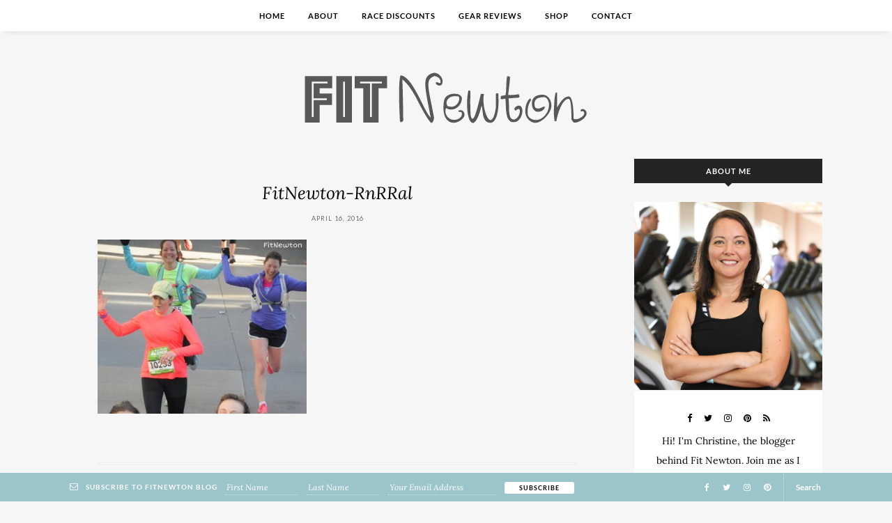

--- FILE ---
content_type: text/html; charset=UTF-8
request_url: http://www.fitnewtonblog.com/fitnewton-rnrral/
body_size: 9170
content:
<!DOCTYPE html>
<html lang="en-US">
<head>

	<meta charset="UTF-8">
	<meta http-equiv="X-UA-Compatible" content="IE=edge">
	<meta name="viewport" content="width=device-width, initial-scale=1">

	<title>FitNewton-RnRRal &#8211; Fit Newton Blog</title>

	<link rel="profile" href="http://gmpg.org/xfn/11" />

		<link rel="shortcut icon" href="http://www.fitnewtonblog.com/wp-content/uploads/2016/04/img_9596.jpg" />
	
	<link rel="alternate" type="application/rss+xml" title="Fit Newton Blog RSS Feed" href="http://www.fitnewtonblog.com/feed/" />
	<link rel="alternate" type="application/atom+xml" title="Fit Newton Blog Atom Feed" href="http://www.fitnewtonblog.com/feed/atom/" />
	<link rel="pingback" href="http://www.fitnewtonblog.com/xmlrpc.php" />

	<title>FitNewton-RnRRal &#8211; Fit Newton Blog</title>
<link rel='dns-prefetch' href='//secure.gravatar.com' />
<link rel='dns-prefetch' href='//maxcdn.bootstrapcdn.com' />
<link rel='dns-prefetch' href='//fonts.googleapis.com' />
<link rel='dns-prefetch' href='//s.w.org' />
<link href='https://fonts.gstatic.com' crossorigin rel='preconnect' />
<link rel="alternate" type="application/rss+xml" title="Fit Newton Blog &raquo; Feed" href="http://www.fitnewtonblog.com/feed/" />
<link rel="alternate" type="application/rss+xml" title="Fit Newton Blog &raquo; Comments Feed" href="http://www.fitnewtonblog.com/comments/feed/" />
<link rel="alternate" type="application/rss+xml" title="Fit Newton Blog &raquo; FitNewton-RnRRal Comments Feed" href="http://www.fitnewtonblog.com/feed/?attachment_id=1226" />
		<script type="text/javascript">
			window._wpemojiSettings = {"baseUrl":"https:\/\/s.w.org\/images\/core\/emoji\/12.0.0-1\/72x72\/","ext":".png","svgUrl":"https:\/\/s.w.org\/images\/core\/emoji\/12.0.0-1\/svg\/","svgExt":".svg","source":{"concatemoji":"http:\/\/www.fitnewtonblog.com\/wp-includes\/js\/wp-emoji-release.min.js?ver=5.3.20"}};
			!function(e,a,t){var n,r,o,i=a.createElement("canvas"),p=i.getContext&&i.getContext("2d");function s(e,t){var a=String.fromCharCode;p.clearRect(0,0,i.width,i.height),p.fillText(a.apply(this,e),0,0);e=i.toDataURL();return p.clearRect(0,0,i.width,i.height),p.fillText(a.apply(this,t),0,0),e===i.toDataURL()}function c(e){var t=a.createElement("script");t.src=e,t.defer=t.type="text/javascript",a.getElementsByTagName("head")[0].appendChild(t)}for(o=Array("flag","emoji"),t.supports={everything:!0,everythingExceptFlag:!0},r=0;r<o.length;r++)t.supports[o[r]]=function(e){if(!p||!p.fillText)return!1;switch(p.textBaseline="top",p.font="600 32px Arial",e){case"flag":return s([127987,65039,8205,9895,65039],[127987,65039,8203,9895,65039])?!1:!s([55356,56826,55356,56819],[55356,56826,8203,55356,56819])&&!s([55356,57332,56128,56423,56128,56418,56128,56421,56128,56430,56128,56423,56128,56447],[55356,57332,8203,56128,56423,8203,56128,56418,8203,56128,56421,8203,56128,56430,8203,56128,56423,8203,56128,56447]);case"emoji":return!s([55357,56424,55356,57342,8205,55358,56605,8205,55357,56424,55356,57340],[55357,56424,55356,57342,8203,55358,56605,8203,55357,56424,55356,57340])}return!1}(o[r]),t.supports.everything=t.supports.everything&&t.supports[o[r]],"flag"!==o[r]&&(t.supports.everythingExceptFlag=t.supports.everythingExceptFlag&&t.supports[o[r]]);t.supports.everythingExceptFlag=t.supports.everythingExceptFlag&&!t.supports.flag,t.DOMReady=!1,t.readyCallback=function(){t.DOMReady=!0},t.supports.everything||(n=function(){t.readyCallback()},a.addEventListener?(a.addEventListener("DOMContentLoaded",n,!1),e.addEventListener("load",n,!1)):(e.attachEvent("onload",n),a.attachEvent("onreadystatechange",function(){"complete"===a.readyState&&t.readyCallback()})),(n=t.source||{}).concatemoji?c(n.concatemoji):n.wpemoji&&n.twemoji&&(c(n.twemoji),c(n.wpemoji)))}(window,document,window._wpemojiSettings);
		</script>
		<style type="text/css">
img.wp-smiley,
img.emoji {
	display: inline !important;
	border: none !important;
	box-shadow: none !important;
	height: 1em !important;
	width: 1em !important;
	margin: 0 .07em !important;
	vertical-align: -0.1em !important;
	background: none !important;
	padding: 0 !important;
}
</style>
	<link rel='stylesheet' id='wp-block-library-css'  href='http://www.fitnewtonblog.com/wp-includes/css/dist/block-library/style.min.css?ver=5.3.20' type='text/css' media='all' />
<style id='wp-block-library-inline-css' type='text/css'>
.has-text-align-justify{text-align:justify;}
</style>
<link rel='stylesheet' id='contact-form-7-css'  href='http://www.fitnewtonblog.com/wp-content/plugins/contact-form-7/includes/css/styles.css?ver=5.2.2' type='text/css' media='all' />
<link rel='stylesheet' id='jr-insta-styles-css'  href='http://www.fitnewtonblog.com/wp-content/plugins/instagram-slider-widget/assets/css/jr-insta.css?ver=1.7.4' type='text/css' media='all' />
<link rel='stylesheet' id='cityhousedesign_style-css'  href='http://www.fitnewtonblog.com/wp-content/themes/olivia/style.css?ver=5.3.20' type='text/css' media='all' />
<link rel='stylesheet' id='slicknav-css-css'  href='http://www.fitnewtonblog.com/wp-content/themes/olivia/css/slicknav.css?ver=5.3.20' type='text/css' media='all' />
<link rel='stylesheet' id='font-awesome-css'  href='//maxcdn.bootstrapcdn.com/font-awesome/4.7.0/css/font-awesome.min.css?ver=5.3.20' type='text/css' media='all' />
<link rel='stylesheet' id='responsive-css'  href='http://www.fitnewtonblog.com/wp-content/themes/olivia/css/responsive.css?ver=5.3.20' type='text/css' media='all' />
<link rel='stylesheet' id='default_accent-css'  href='https://fonts.googleapis.com/css?family=Lato%3A400%2C400i%2C700%2C700i&#038;ver=5.3.20' type='text/css' media='all' />
<link rel='stylesheet' id='default_paragraph-css'  href='https://fonts.googleapis.com/css?family=Lora%3A400%2C400italic%2C700%2C700italic&#038;ver=5.3.20' type='text/css' media='all' />
<link rel='stylesheet' id='wis_font-awesome-css'  href='https://maxcdn.bootstrapcdn.com/font-awesome/4.7.0/css/font-awesome.min.css?ver=5.3.20' type='text/css' media='all' />
<link rel='stylesheet' id='wis_instag-slider-css'  href='http://www.fitnewtonblog.com/wp-content/plugins/instagram-slider-widget/assets/css/instag-slider.css?ver=1.7.4' type='text/css' media='all' />
<link rel='stylesheet' id='wis_wis-header-css'  href='http://www.fitnewtonblog.com/wp-content/plugins/instagram-slider-widget/assets/css/wis-header.css?ver=1.7.4' type='text/css' media='all' />
<link rel='stylesheet' id='jetpack_css-css'  href='http://www.fitnewtonblog.com/wp-content/plugins/jetpack/css/jetpack.css?ver=8.3.3' type='text/css' media='all' />
<script type='text/javascript' src='http://www.fitnewtonblog.com/wp-includes/js/jquery/jquery.js?ver=1.12.4-wp'></script>
<script type='text/javascript' src='http://www.fitnewtonblog.com/wp-includes/js/jquery/jquery-migrate.min.js?ver=1.4.1'></script>
<script type='text/javascript' src='http://www.fitnewtonblog.com/wp-content/plugins/instagram-slider-widget/assets/js/jquery.flexslider-min.js?ver=1.7.4'></script>
<link rel='https://api.w.org/' href='http://www.fitnewtonblog.com/wp-json/' />
<link rel="EditURI" type="application/rsd+xml" title="RSD" href="http://www.fitnewtonblog.com/xmlrpc.php?rsd" />
<link rel="wlwmanifest" type="application/wlwmanifest+xml" href="http://www.fitnewtonblog.com/wp-includes/wlwmanifest.xml" /> 
<meta name="generator" content="WordPress 5.3.20" />
<link rel='shortlink' href='https://wp.me/a9HdIg-jM' />
<link rel="alternate" type="application/json+oembed" href="http://www.fitnewtonblog.com/wp-json/oembed/1.0/embed?url=http%3A%2F%2Fwww.fitnewtonblog.com%2Ffitnewton-rnrral%2F" />
<link rel="alternate" type="text/xml+oembed" href="http://www.fitnewtonblog.com/wp-json/oembed/1.0/embed?url=http%3A%2F%2Fwww.fitnewtonblog.com%2Ffitnewton-rnrral%2F&#038;format=xml" />

<link rel='dns-prefetch' href='//v0.wordpress.com'/>
<link rel='dns-prefetch' href='//widgets.wp.com'/>
<link rel='dns-prefetch' href='//s0.wp.com'/>
<link rel='dns-prefetch' href='//0.gravatar.com'/>
<link rel='dns-prefetch' href='//1.gravatar.com'/>
<link rel='dns-prefetch' href='//2.gravatar.com'/>
<style type='text/css'>img#wpstats{display:none}</style>    <style type="text/css">

        #logo {
            padding-top:55px;
            padding-bottom:45px;
        }

        #footer_logo {
            padding-top:45px;
            padding-bottom:45px;
        }

        /* Top banner height */
                  .banner_img_top {height:450px;}
        
        /* Hide Scroll down button */
        
        /**************** Hide Breadcrumb on Main shop Page ********/
        
        /*************** Color Social icons********/
        
        /*****************Color link ******************/
        a,
        .menu li a:hover,
        .more-button,
        .post-entry blockquote p:before,
        .meta_cat a:hover,
        .meta-comments a:hover,
        .meta_author a:hover,
        .thecomment .comment-text em,
        .widget .comment-author-link a,
        .to-top:hover,
        .woocommerce-message:before,
        .woocommerce div.product .entry-summary p.price, .woocommerce div.product .entry-summary span.price,
        .woocommerce div.product .stock
        {
            color: #0f7590;
        }

        /*****************Color buttons ******************/
        .woocommerce .star-rating {
            color: #9CC4CB;
        }
        ul.menu ul a:hover,	.menu ul ul a:hover,
        #respond #submit:hover,
        .pagination a:hover,
        .widget .tagcloud a,
        .wpcf7 .wpcf7-submit,
        .post-pagination a:hover,
        .woocommerce #respond input#submit:hover, .woocommerce a.button:hover, .woocommerce button.button:hover, .woocommerce input.button:hover,
        .cart-contents .md-count,
        .widget .mc4wp-form input[type=submit] {
            background-color: #9CC4CB;
        }

        ul.menu ul a:hover,	.menu ul ul a:hover,
        .pagination a:hover,
        .post-entry .woocommerce-message,
        .woocommerce .woocommerce-error, .woocommerce .woocommerce-info, .woocommerce .woocommerce-message
        {
            border-color: #9CC4CB;
        }

        /****************** Color floating bar ******************/
        #floating_footer_bar {
            background-color: #9CC4CB;
        }

        .subscription_form label,
        .subscription_form .mc4wp-form input[type=email],
        .follow_text, .footer_social a, #footer-search a  {
            color: #FFFFFF;
        }

        
        #footer-search,
        .subscription_form .mc4wp-form input[type=email],
        .subscription_form, .subscribe_button  {
            border-color: rgba(255, 255, 255, 0.55);
        }

        .subscription_form ::-webkit-input-placeholder {
      	  color: #FFFFFF;
      	}

      	.subscription_form :-moz-placeholder { /* Firefox 18- */
      	   color: #FFFFFF;
      	}

      	.subscription_form ::-moz-placeholder {  /* Firefox 19+ */
      	   color: #FFFFFF;
      	}

      	.subscription_form :-ms-input-placeholder {
      	   color: #FFFFFF;
      	}

        /****************** Color for Menu *******************/
        .menu li a, .slicknav_nav a {
          color: #000000;
        }
        .slicknav_menu .slicknav_icon-bar {
          background-color: #000000;
        }
        #top-bar, .slicknav_menu, .menu .sub-menu, .menu .children {
          background-color: #FFFFFF;
        }
        .menu .sub-menu, .menu .children,
        ul.menu ul a, .menu ul ul a {
          border-color: #EEEEEE;
        }

        /****************** Background Color of Blog *******************/
        body {
          background-color: #F6F6F6;
        }

        /****************** Widget titles *******************/
        .widget-heading {
          background-color: #242424;
          color: #FFF;
        }
        .widget-heading:after {
          border-top-color:#242424;
        }
        /* Wiget titles footer */
        #footer .widget-heading {
          background-color: #e8e8e8;
          color: #000;
        }
        #footer .widget-heading:after {
          border-top-color:#e8e8e8;
        }

        /****************** Custom CSS *******************/
        
    </style>
    
<!-- Jetpack Open Graph Tags -->
<meta property="og:type" content="article" />
<meta property="og:title" content="FitNewton-RnRRal" />
<meta property="og:url" content="http://www.fitnewtonblog.com/fitnewton-rnrral/" />
<meta property="og:description" content="Visit the post for more." />
<meta property="article:published_time" content="2016-04-16T22:59:13+00:00" />
<meta property="article:modified_time" content="2016-04-16T22:59:13+00:00" />
<meta property="og:site_name" content="Fit Newton Blog" />
<meta property="og:image" content="http://www.fitnewtonblog.com/wp-content/uploads/2016/04/fitnewton-rnrral.jpg" />
<meta property="og:locale" content="en_US" />
<meta name="twitter:text:title" content="FitNewton-RnRRal" />
<meta name="twitter:image" content="http://www.fitnewtonblog.com/wp-content/uploads/2016/04/fitnewton-rnrral.jpg?w=640" />
<meta name="twitter:card" content="summary_large_image" />
<meta name="twitter:description" content="Visit the post for more." />

<!-- End Jetpack Open Graph Tags -->
<style id="kirki-inline-styles">.post-header h2 a, .post-header h1{font-family:Lora;font-size:25px;font-weight:400;font-style:italic;line-height:30px;text-transform:none;color:#000000;}.post_grid .post-header h2 a, .post_list .post-header h2 a{font-family:Lora;font-size:22px;font-weight:400;font-style:italic;line-height:28px;text-transform:none;color:#000000;}.post-entry h1, .post-entry h2, .post-entry h3, .post-entry h4, .post-entry h5, .post-entry h6{font-family:Lora;font-weight:400;font-style:italic;color:#000;}p, .textwidget, .post-entry, .entry-summary, .entry-content{font-family:Lora;font-size:14px;font-weight:400;line-height:28px;color:#000;}.more-button{font-family:Lato;font-size:15px;font-weight:700;}.menu li a{font-family:Lato;font-size:11px;font-weight:700;letter-spacing:1px;text-transform:uppercase;}.woocommerce div.product .product_title{font-family:Lora;font-size:25px;font-weight:400;font-style:italic;line-height:30px;text-transform:none;color:#000000;}.woocommerce ul.products li.product h3{font-family:Lora;font-size:16px;font-weight:400;font-style:italic;line-height:20px;text-transform:none;color:#000000;}@font-face{font-display:swap;font-family:'Lora';font-style:italic;font-weight:400;src:url(//fonts.gstatic.com/l/font?kit=0QI8MX1D_JOuMw_hLdO6T2wV9KnW-MoFkqs&skey=92aaeeb853a906d8&v=v37) format('woff');}@font-face{font-display:swap;font-family:'Lora';font-style:normal;font-weight:400;src:url(//fonts.gstatic.com/l/font?kit=0QI6MX1D_JOuGQbT0gvTJPa787weuyJF&skey=1d294b6d956fb8e&v=v37) format('woff');}@font-face{font-display:swap;font-family:'Lato';font-style:normal;font-weight:700;src:url(//fonts.gstatic.com/l/font?kit=S6u9w4BMUTPHh6UVSwaPHw&skey=3480a19627739c0d&v=v25) format('woff');}</style>
</head>

<body class="attachment attachment-template-default single single-attachment postid-1226 attachmentid-1226 attachment-jpeg">

	<div class="show-search">
		<form role="search" method="get" id="searchform" action="http://www.fitnewtonblog.com/">
    <span class="close_search"><i class="fa fa-times" aria-hidden="true"></i></span>
		<input type="text" placeholder="Search and hit enter..." name="s" id="s" />
</form>
	</div>

	

			<div class="widget-header-area"></div>
	
	<div class="clearfix"></div>

  <div id="top-bar">

		<div class="menu-mobile">

			
			
		</div>

		<div class="container">

			<div class="menu_wrap">
				<ul id="menu-menu-1" class="menu left-menu"><li id="menu-item-2699" class="menu-item menu-item-type-custom menu-item-object-custom menu-item-home menu-item-2699"><a href="http://www.fitnewtonblog.com">Home</a></li>
<li id="menu-item-2687" class="menu-item menu-item-type-post_type menu-item-object-page menu-item-2687"><a href="http://www.fitnewtonblog.com/about/">About</a></li>
<li id="menu-item-2837" class="menu-item menu-item-type-post_type menu-item-object-page menu-item-2837"><a href="http://www.fitnewtonblog.com/race-discounts/">Race Discounts</a></li>
<li id="menu-item-3078" class="menu-item menu-item-type-post_type menu-item-object-page menu-item-3078"><a href="http://www.fitnewtonblog.com/reviews-and-discounts/">Gear Reviews</a></li>
<li id="menu-item-3399" class="menu-item menu-item-type-post_type menu-item-object-page menu-item-3399"><a href="http://www.fitnewtonblog.com/shop/">Shop</a></li>
<li id="menu-item-2685" class="menu-item menu-item-type-post_type menu-item-object-page menu-item-2685"><a href="http://www.fitnewtonblog.com/contact/">Contact</a></li>
</ul>			</div>

			
		</div>

	</div> <!-- end top-bar -->

	<header id="header">

		<div class="container">

			<div id="logo">

															<h2><a href="http://www.fitnewtonblog.com"><img  src="http://www.fitnewtonblog.com/wp-content/uploads/2016/02/logoweb.gif" alt="Fit Newton Blog" /></a></h2>
									
			</div> <!-- end logo -->

		</div>

	</header>

	<div class="container ">

		<div id="content">

			<div id="main">

				
					<article id="post-1226" class="post-1226 attachment type-attachment status-inherit hentry">

	
  <div class="wrap_content">

      <div class="post-header">

                        <h1>FitNewton-RnRRal</h1>
          
										<div class="meta_date">
					April 16, 2016					</div>
					
      </div>

    	<div class="post-entry">

				
					<p class="attachment"><a href='http://www.fitnewtonblog.com/wp-content/uploads/2016/04/fitnewton-rnrral.jpg'><img width="300" height="250" src="http://www.fitnewtonblog.com/wp-content/uploads/2016/04/fitnewton-rnrral-300x250.jpg" class="attachment-medium size-medium" alt="" srcset="http://www.fitnewtonblog.com/wp-content/uploads/2016/04/fitnewton-rnrral-300x250.jpg 300w, http://www.fitnewtonblog.com/wp-content/uploads/2016/04/fitnewton-rnrral.jpg 432w" sizes="(max-width: 300px) 100vw, 300px" data-attachment-id="1226" data-permalink="http://www.fitnewtonblog.com/fitnewton-rnrral/" data-orig-file="http://www.fitnewtonblog.com/wp-content/uploads/2016/04/fitnewton-rnrral.jpg" data-orig-size="432,360" data-comments-opened="1" data-image-meta="{&quot;aperture&quot;:&quot;0&quot;,&quot;credit&quot;:&quot;&quot;,&quot;camera&quot;:&quot;&quot;,&quot;caption&quot;:&quot;&quot;,&quot;created_timestamp&quot;:&quot;0&quot;,&quot;copyright&quot;:&quot;&quot;,&quot;focal_length&quot;:&quot;0&quot;,&quot;iso&quot;:&quot;0&quot;,&quot;shutter_speed&quot;:&quot;0&quot;,&quot;title&quot;:&quot;&quot;,&quot;orientation&quot;:&quot;0&quot;}" data-image-title="FitNewton-RnRRal" data-image-description="" data-medium-file="http://www.fitnewtonblog.com/wp-content/uploads/2016/04/fitnewton-rnrral-300x250.jpg" data-large-file="http://www.fitnewtonblog.com/wp-content/uploads/2016/04/fitnewton-rnrral.jpg" /></a></p>

				
    		
				<div class="clearfix"></div>

    	</div>

									
      <div class="bottom_meta_wrap">

          <div class="meta_bottom">

								            <span>In</span>
	            <span class="meta_cat"></span>
	            
                            <span>by</span>
              <div class="meta_author"><a href="http://www.fitnewtonblog.com/author/fitnewtonblog/" title="Posts by fitnewtonblog" rel="author">fitnewtonblog</a></div>
              
              							<span class="flash">/</span>
              <div class="meta-comments">
                  <a href="http://www.fitnewtonblog.com/fitnewton-rnrral/#respond">Leave a comment</a>              </div>
              
          </div>

                    <div class="post-share">
							<span class="text_share">Share:</span>
              <a class="post_facebook" target="_blank" href="https://www.facebook.com/sharer/sharer.php?u=http://www.fitnewtonblog.com/fitnewton-rnrral/"><i class="fa fa-facebook"></i></a>
              <a class="post_twitter" target="_blank" href="https://twitter.com/home?status=Check%20out%20this%20article:%20FitNewton-RnRRal%20-%20http://www.fitnewtonblog.com/fitnewton-rnrral/"><i class="fa fa-twitter"></i></a>
                            <a class="btnPinIt" href="http://www.fitnewtonblog.com/fitnewton-rnrral/" data-image="" data-desc="FitNewton-RnRRal"><i class="fa fa-pinterest"></i></a>
              <a class="post_google" target="_blank" href="https://plus.google.com/share?url=http://www.fitnewtonblog.com/fitnewton-rnrral/"><i class="fa fa-google-plus"></i></a>
							<a href="http://www.stumbleupon.com/submit?url=http://www.fitnewtonblog.com/fitnewton-rnrral/&title=FitNewton-RnRRal"><i class="fa fa-stumbleupon" aria-hidden="true"></i></a>
					</div>
          
      </div>

    </div> <!-- end wrap_content -->

</article>

<div class="post-pagination">

    
    
    
</div>



    

            
               
            
    


<div class="post-comments" id="comments">
	
	<div class='comments'></div><div id='comments_pagination'></div>	<div id="respond" class="comment-respond">
		<h3 id="reply-title" class="comment-reply-title">Leave a Reply <small><a rel="nofollow" id="cancel-comment-reply-link" href="/fitnewton-rnrral/#respond" style="display:none;">Cancel Reply</a></small></h3><form action="http://www.fitnewtonblog.com/wp-comments-post.php" method="post" id="commentform" class="comment-form"><p class="comment-form-comment"><textarea id="comment" name="comment" cols="45" rows="8" aria-required="true"></textarea></p><p class="comment-form-author"><label for="author">Name <span class="required">*</span></label> <input id="author" name="author" type="text" value="" size="30" maxlength="245" required='required' /></p>
<p class="comment-form-email"><label for="email">Email <span class="required">*</span></label> <input id="email" name="email" type="text" value="" size="30" maxlength="100" required='required' /></p>
<p class="comment-form-url"><label for="url">Website</label> <input id="url" name="url" type="text" value="" size="30" maxlength="200" /></p>
<p class="comment-subscription-form"><input type="checkbox" name="subscribe_blog" id="subscribe_blog" value="subscribe" style="width: auto; -moz-appearance: checkbox; -webkit-appearance: checkbox;" /> <label class="subscribe-label" id="subscribe-blog-label" for="subscribe_blog">Notify me of new posts by email.</label></p><p class="form-submit"><input name="submit" type="submit" id="submit" class="submit" value="Post Comment" /> <input type='hidden' name='comment_post_ID' value='1226' id='comment_post_ID' />
<input type='hidden' name='comment_parent' id='comment_parent' value='0' />
</p></form>	</div><!-- #respond -->
	

</div> <!-- end comments div -->

				
				
			</div>

			<aside id="sidebar">
	
	<div id="maidesign_about_widget-2" class="widget maidesign_about_widget"><h4 class="widget-heading"><span>About Me</span></h4>
			<div class="about-widget">

    			    			<div class="about_photo"><img src="http://www.fitnewtonblog.com/wp-content/uploads/2018/02/AboutMePhoto.jpg" alt="About Me" /></div>
    			
					<div class="wrap_content_about">
	          
	          <div class="widget-social">
	    				<a href="http://facebook.com/FitNewton" target="_blank"><i class="fa fa-facebook"></i></a>	    				<a href="http://twitter.com/fitnewtonblog" target="_blank"><i class="fa fa-twitter"></i></a>	    				<a href="http://instagram.com/fitnewton" target="_blank"><i class="fa fa-instagram"></i></a>	    				<a href="http://pinterest.com/fitnewton" target="_blank"><i class="fa fa-pinterest"></i></a>	    					    					    					    					    																																							<a href="" target="_blank"><i class="fa fa-rss"></i></a>	    			</div>

	    				    			<p>Hi! I'm Christine, the blogger behind Fit Newton. Join me as I share my journey through fitness, motherhood, life, and trying to find a healthy balance through it all.</p>
	    			
	          					</div>

			</div>

		</div><div id="mc4wp_form_widget-3" class="widget widget_mc4wp_form_widget"><h4 class="widget-heading"><span>Newsletter</span></h4><script>(function() {
	window.mc4wp = window.mc4wp || {
		listeners: [],
		forms: {
			on: function(evt, cb) {
				window.mc4wp.listeners.push(
					{
						event   : evt,
						callback: cb
					}
				);
			}
		}
	}
})();
</script><!-- Mailchimp for WordPress v4.7.5 - https://wordpress.org/plugins/mailchimp-for-wp/ --><form id="mc4wp-form-1" class="mc4wp-form mc4wp-form-2708" method="post" data-id="2708" data-name="Subscribe" ><div class="mc4wp-form-fields">
<label><i class="fa fa-envelope-o"></i>Subscribe to FitNewton Blog</label>
<input name="FNAME" required="" type="text" placeholder="First Name" />
<input name="LNAME" required="" type="text" placeholder="Last Name" />
<input name="EMAIL" required="" type="email" placeholder="Your Email Address" />
<input type="submit" value="Subscribe" /></div><label style="display: none !important;">Leave this field empty if you're human: <input type="text" name="_mc4wp_honeypot" value="" tabindex="-1" autocomplete="off" /></label><input type="hidden" name="_mc4wp_timestamp" value="1768875800" /><input type="hidden" name="_mc4wp_form_id" value="2708" /><input type="hidden" name="_mc4wp_form_element_id" value="mc4wp-form-1" /><div class="mc4wp-response"></div></form><!-- / Mailchimp for WordPress Plugin --></div><div id="media_image-3" class="widget widget_media_image"><a href="http://www.bibrave.com"><img width="200" height="200" src="http://www.fitnewtonblog.com/wp-content/uploads/2019/03/BibRave-Badge.jpg" class="image wp-image-2888  attachment-full size-full" alt="BibRave Pro" style="max-width: 100%; height: auto;" srcset="http://www.fitnewtonblog.com/wp-content/uploads/2019/03/BibRave-Badge.jpg 200w, http://www.fitnewtonblog.com/wp-content/uploads/2019/03/BibRave-Badge-150x150.jpg 150w, http://www.fitnewtonblog.com/wp-content/uploads/2019/03/BibRave-Badge-60x60.jpg 60w" sizes="(max-width: 200px) 100vw, 200px" data-attachment-id="2888" data-permalink="http://www.fitnewtonblog.com/bibrave-badge/" data-orig-file="http://www.fitnewtonblog.com/wp-content/uploads/2019/03/BibRave-Badge.jpg" data-orig-size="200,200" data-comments-opened="1" data-image-meta="{&quot;aperture&quot;:&quot;0&quot;,&quot;credit&quot;:&quot;&quot;,&quot;camera&quot;:&quot;&quot;,&quot;caption&quot;:&quot;&quot;,&quot;created_timestamp&quot;:&quot;0&quot;,&quot;copyright&quot;:&quot;&quot;,&quot;focal_length&quot;:&quot;0&quot;,&quot;iso&quot;:&quot;0&quot;,&quot;shutter_speed&quot;:&quot;0&quot;,&quot;title&quot;:&quot;&quot;,&quot;orientation&quot;:&quot;0&quot;}" data-image-title="BibRave-Badge" data-image-description="" data-medium-file="http://www.fitnewtonblog.com/wp-content/uploads/2019/03/BibRave-Badge.jpg" data-large-file="http://www.fitnewtonblog.com/wp-content/uploads/2019/03/BibRave-Badge.jpg" /></a></div><div id="media_image-4" class="widget widget_media_image"><a href="http://www.honeystinger.com"><img width="200" height="133" src="http://www.fitnewtonblog.com/wp-content/uploads/2019/03/HoneyStinger_Vert_200.jpg" class="image wp-image-2887  attachment-full size-full" alt="" style="max-width: 100%; height: auto;" data-attachment-id="2887" data-permalink="http://www.fitnewtonblog.com/honeystinger_vert_200/" data-orig-file="http://www.fitnewtonblog.com/wp-content/uploads/2019/03/HoneyStinger_Vert_200.jpg" data-orig-size="200,133" data-comments-opened="1" data-image-meta="{&quot;aperture&quot;:&quot;0&quot;,&quot;credit&quot;:&quot;&quot;,&quot;camera&quot;:&quot;&quot;,&quot;caption&quot;:&quot;&quot;,&quot;created_timestamp&quot;:&quot;0&quot;,&quot;copyright&quot;:&quot;&quot;,&quot;focal_length&quot;:&quot;0&quot;,&quot;iso&quot;:&quot;0&quot;,&quot;shutter_speed&quot;:&quot;0&quot;,&quot;title&quot;:&quot;&quot;,&quot;orientation&quot;:&quot;0&quot;}" data-image-title="HoneyStinger_Vert_200" data-image-description="" data-medium-file="http://www.fitnewtonblog.com/wp-content/uploads/2019/03/HoneyStinger_Vert_200.jpg" data-large-file="http://www.fitnewtonblog.com/wp-content/uploads/2019/03/HoneyStinger_Vert_200.jpg" /></a></div><div id="custom_html-6" class="widget_text widget widget_custom_html"><h4 class="widget-heading"><span>Join the BibRave Run Club on Strava!</span></h4><div class="textwidget custom-html-widget"><iframe allowtransparency frameborder='0' height='454' scrolling='no' src='https://www.strava.com/clubs/513676/latest-rides/cd77c792d5c16e74e9fdf680cc9139505fc43993?show_rides=true' width='300'></iframe></div></div><div id="custom_html-5" class="widget_text widget widget_custom_html"><div class="textwidget custom-html-widget"><iframe style="width:120px;height:240px;" marginwidth="0" marginheight="0" scrolling="no" frameborder="0" src="//ws-na.amazon-adsystem.com/widgets/q?ServiceVersion=20070822&OneJS=1&Operation=GetAdHtml&MarketPlace=US&source=ac&ref=tf_til&ad_type=product_link&tracking_id=fitnewtonblog-20&marketplace=amazon&region=US&placement=B076FCWFPH&asins=B076FCWFPH&linkId=c1226d4fdcc6537feea459618254bdda&show_border=false&link_opens_in_new_window=false&price_color=333333&title_color=0066c0&bg_color=ffffff">
    </iframe></div></div><div id="text-4" class="widget widget_text"><h4 class="widget-heading"><span>Affiliate Links</span></h4>			<div class="textwidget"><p>This page and my posts may contain affiliate links. You won&#8217;t pay any additional fees when using the links, but I may receive compensation as a result of of a purchase when they are used. All reviews and opinions are my own and I will continue to provide my unbiased feedback for any products or services I use.</p>
</div>
		</div><div id="text-3" class="widget widget_text"><h4 class="widget-heading"><span>Disclaimers</span></h4>			<div class="textwidget"><p>FitNewtonBlog.com is a personal blog that expresses the opinions, thoughts, and experiences of the author.  All thoughts and opinions are my own, and FitNewtonBlog does not assume any responsibility for health, lifestyle, or financial decisions that you should make.  All readers of FitNewtonBlog are advised to consult with appropriate professionals who can guide you to make responsible decisions.</p>
</div>
		</div>	
</aside>
			<div class="clearfix"></div>

		<!-- END CONTENT -->
		</div>

		<div class="clearfix"></div>

	<!-- END CONTAINER -->
	</div>

<footer id="footer">

	<div class="wrap_to_top"><a href="#" class="to-top"><i class="fa fa-angle-double-up"></i>Back to top</a></div>

	<div id="wrap_footer">

	  <div id="footer-area-wrap">

			<div class="container">

				<div class="footer-widget">
									</div>

				<div class="footer-widget">
									</div>

				<div class="footer-widget">
									</div>

			</div>

		</div> <!-- end footer-widget-wrap -->

		<div id="instagram-footer">
		<div id="jr_insta_slider-7" class="instagram-widget jr-insta-slider"><h4 class="block-heading">@fitnewton on Instagram</h4>Instagram requires authorization to view a user profile. Use autorized account in widget settings</div>		</div>

		<div id="floating_footer_bar" class="group">
			<div class="container">

								<div class="subscription_form">
					<a class="close_subscribe_box"><i class="fa fa-times" aria-hidden="true"></i></a>
					<script>(function() {
	window.mc4wp = window.mc4wp || {
		listeners: [],
		forms: {
			on: function(evt, cb) {
				window.mc4wp.listeners.push(
					{
						event   : evt,
						callback: cb
					}
				);
			}
		}
	}
})();
</script><!-- Mailchimp for WordPress v4.7.5 - https://wordpress.org/plugins/mailchimp-for-wp/ --><form id="mc4wp-form-2" class="mc4wp-form mc4wp-form-2708" method="post" data-id="2708" data-name="Subscribe" ><div class="mc4wp-form-fields">
<label><i class="fa fa-envelope-o"></i>Subscribe to FitNewton Blog</label>
<input name="FNAME" required="" type="text" placeholder="First Name" />
<input name="LNAME" required="" type="text" placeholder="Last Name" />
<input name="EMAIL" required="" type="email" placeholder="Your Email Address" />
<input type="submit" value="Subscribe" /></div><label style="display: none !important;">Leave this field empty if you're human: <input type="text" name="_mc4wp_honeypot" value="" tabindex="-1" autocomplete="off" /></label><input type="hidden" name="_mc4wp_timestamp" value="1768875800" /><input type="hidden" name="_mc4wp_form_id" value="2708" /><input type="hidden" name="_mc4wp_form_element_id" value="mc4wp-form-2" /><div class="mc4wp-response"></div></form><!-- / Mailchimp for WordPress Plugin -->				</div>
				
				<div class="footer_wrap_icons">

											<div class="footer_social">
							<a href="http://facebook.com/FitNewton" target="_blank"><i class="fa fa-facebook"></i></a>							<a href="http://twitter.com/fitnewtonblog" target="_blank"><i class="fa fa-twitter"></i></a>							<a href="http://instagram.com/fitnewton" target="_blank"><i class="fa fa-instagram"></i></a>							<a href="http://pinterest.com/fitnewton" target="_blank"><i class="fa fa-pinterest"></i></a>																																																																												</div>
					
					<a class="subscribe_button"><i class="fa fa-envelope-o" aria-hidden="true"></i> Subscribe</a>

										<div id="footer-search">Search</div>
					
				</div> <!-- end footer_wrap_icons -->

			</div> <!-- end container -->
		</div> <!-- end footer_sticky_bar -->

		<div class="container">

			
		</div>

	  <div id="footer_meta" class="group">

	    <div class="container">

					
					<h2>© 2019 FitNewton Blog. All Rights Reserved - Designed by <a href="http://www.cityhousedesign.com">CityHouseDesign</a></h2>

			</div> <!-- end container -->

		</div> <!-- end footer_meta -->

	</div> <!-- end wrap_to_top -->

</footer>

<script>(function() {function maybePrefixUrlField() {
	if (this.value.trim() !== '' && this.value.indexOf('http') !== 0) {
		this.value = "http://" + this.value;
	}
}

var urlFields = document.querySelectorAll('.mc4wp-form input[type="url"]');
if (urlFields) {
	for (var j=0; j < urlFields.length; j++) {
		urlFields[j].addEventListener('blur', maybePrefixUrlField);
	}
}
})();</script>	<div style="display:none">
	</div>
<script type='text/javascript'>
/* <![CDATA[ */
var wpcf7 = {"apiSettings":{"root":"http:\/\/www.fitnewtonblog.com\/wp-json\/contact-form-7\/v1","namespace":"contact-form-7\/v1"}};
/* ]]> */
</script>
<script type='text/javascript' src='http://www.fitnewtonblog.com/wp-content/plugins/contact-form-7/includes/js/scripts.js?ver=5.2.2'></script>
<script type='text/javascript' src='https://secure.gravatar.com/js/gprofiles.js?ver=2026Janaa'></script>
<script type='text/javascript'>
/* <![CDATA[ */
var WPGroHo = {"my_hash":""};
/* ]]> */
</script>
<script type='text/javascript' src='http://www.fitnewtonblog.com/wp-content/plugins/jetpack/modules/wpgroho.js?ver=5.3.20'></script>
<script type='text/javascript' src='http://www.fitnewtonblog.com/wp-content/themes/olivia/js/maidesign.js?ver=5.3.20'></script>
<script type='text/javascript' src='http://www.fitnewtonblog.com/wp-content/themes/olivia/js/fitvids.js?ver=5.3.20'></script>
<script type='text/javascript' src='http://www.fitnewtonblog.com/wp-content/themes/olivia/js/jquery.sticky.js?ver=5.3.20'></script>
<script type='text/javascript' src='http://www.fitnewtonblog.com/wp-content/themes/olivia/js/jquery.slicknav.min.js?ver=5.3.20'></script>
<script type='text/javascript' src='http://www.fitnewtonblog.com/wp-content/themes/olivia/js/retina.min.js?ver=5.3.20'></script>
<script type='text/javascript' src='http://www.fitnewtonblog.com/wp-includes/js/comment-reply.min.js?ver=5.3.20'></script>
<script type='text/javascript' src='http://www.fitnewtonblog.com/wp-includes/js/wp-embed.min.js?ver=5.3.20'></script>
<script type='text/javascript' src='http://www.fitnewtonblog.com/wp-content/plugins/mailchimp-for-wp/assets/js/forms.min.js?ver=4.7.5'></script>
<script type='text/javascript' src='https://stats.wp.com/e-202604.js' async='async' defer='defer'></script>
<script type='text/javascript'>
	_stq = window._stq || [];
	_stq.push([ 'view', {v:'ext',j:'1:8.3.3',blog:'143287844',post:'1226',tz:'-5',srv:'www.fitnewtonblog.com'} ]);
	_stq.push([ 'clickTrackerInit', '143287844', '1226' ]);
</script>

</body>

</html>


--- FILE ---
content_type: text/html; charset=utf-8
request_url: https://www.strava.com/clubs/513676/latest-rides/cd77c792d5c16e74e9fdf680cc9139505fc43993?show_rides=true
body_size: 3387
content:
<!DOCTYPE html>
<html lang='en' xmlns='http://www.w3.org/TR/html5' xmlns:fb='http://www.facebook.com/2008/fbml' xmlns:og='http://opengraphprotocol.org/schema/'>
<!--
layout embed
-->
<head>
<title>
</title>
<meta content='noindex' name='robots'>
<meta content='yes' name='mobile-web-app-capable'>
<meta content='black' name='apple-mobile-web-app-status-bar-style'>
<meta content='width = device-width, initial-scale = 1, maximum-scale = 1, user-scalable = yes' name='viewport'>
<base target='_blank'>
<link rel="stylesheet" href="https://d3nn82uaxijpm6.cloudfront.net/assets/strava-widget-f835ed8bc3bb237f5957183e773e89a99ee3a1a6daefb1a7b976a559b83f466d.css" media="screen" />
<link as='script' href='https://consent.cookiebot.com/uc.js' rel='preload'>
<link as='script' href='https://www.strava.com/cmp' rel='preload'>
<script data-cookieconsent='ignore' type='text/javascript'>
// Consent default script for GTM - should be loaded before any other GTM / CMP scripts
window.googleTagManagerDataLayer = window.googleTagManagerDataLayer || [];
function gtag() {
  googleTagManagerDataLayer.push(arguments);
}
gtag("consent", "default", {
  ad_personalization: "denied",
  ad_storage: "denied",
  ad_user_data: "denied",
  analytics_storage: "denied",
  functionality_storage: "denied",
  personalization_storage: "denied",
  security_storage: "granted",
  wait_for_update: 500,
});
gtag("set", "ads_data_redaction", true);
gtag("set", "url_passthrough", false);
</script>

<script id="Cookiebot" src="https://consent.cookiebot.com/uc.js" data-cbid="e47bebbc-d5c7-470a-a8f6-6d858aa50ff4" data-georegions="{&#39;region&#39;:&#39;US,AU,NZ&#39;,&#39;cbid&#39;: &#39;29065233-759b-47fb-b38d-6dc38804c519&#39;}" data-culture="en" data-layer-name="googleTagManagerDataLayer" type="text/javascript" data-blockingmode="auto"></script>
<script data-cookieconsent='ignore' type='text/javascript'>
<!-- / Initialize GTM -->
(function(w,d,s,l,i){w[l]=w[l]||[];w[l].push(
{'gtm.start': new Date().getTime(),event:'gtm.js'}
);var f=d.getElementsByTagName(s)[0],
j=d.createElement(s),dl=l!='dataLayer'?'&l='+l:'';j.async=true;j.src=
'//www.googletagmanager.com/gtm.js?id='+i+dl;j.setAttribute('data-cookieconsent','ignore');f.parentNode.insertBefore(j,f);
})(window,document,'script','googleTagManagerDataLayer', "GTM-TP845S");
</script>

<script type='application/ld+json'>
{
  "@context": "http://schema.org",
  "@type": "Organization",
  "name": "Strava",
  "url": "https://www.strava.com/",
  "logo": "https://d3nn82uaxijpm6.cloudfront.net/assets/website_v2/svgs/strava-orange-7c13281bc329c07fcfeb4d4ca6e7a74e5a4ade915bc02b87d4b9b36da3117e30.svg",
  "sameAs": [
    "https://facebook.com/Strava",
    "https://twitter.com/strava",
    "https://instagram.com/strava",
    "https://youtube.com/stravainc",
    "https://www.linkedin.com/company/strava-inc./",
    "https://stories.strava.com",
    "https://github.com/strava",
    "https://medium.com/strava-engineering"
  ]
}


</script>
<meta name="csrf-param" content="authenticity_token" />
<meta name="csrf-token" content="rODFA5JV451TD7rPkfJ-kY3d-tg7cHuZVvys3Ndsrh1zOzKniDu1UzUYyUYEXBfKxWt2lQo14knJ0hHFlAKu4g" />
<script>
  window.StravaSentry = {
   enabled: true,
   release: "e80052d2561d41d0c0ea08005b1bd4194e922bef",
   userId: null,
   environment: "production",
   dsn: "https://6ffc1c27d92347b49d7659886aab9deb@o352714.ingest.sentry.io/5816222",
   debug: "false",
   sampleRate: 1,
   pageProperties: null,
   mobileOS: "Web",
   isMobile: false
 }
 
 window.StravaDevTools = {
   enabled: null
 }
</script>

<script>
  !function() {
   if (!!window.stravaPublicServiceEnv) {
     // Object containing no secret key value pairs that are expected to be seen and used in the browser.
     // This keys are commonly passed to 3rd party libs or tooling.
     window.stravaPublicServiceEnv({
       VIDEOJS_LOG_LEVEL: "error"
     });
   }
 }();
</script>

<script src="https://d3nn82uaxijpm6.cloudfront.net/assets/strava-head-9524f11efa8de11196182491905bd7d09f4620ce45dc1ad372104e30e172f346.js"></script>


</head>
<body>
<div class='widget' id='activities'>
<div class='widget-container'>
<div class='header'>
<h1><a target="_parent" class="secondary" href="https://www.strava.com/clubs/bibrave?utm_campaign=club_share&amp;utm_content=513676&amp;utm_medium=widget&amp;utm_source=www.fitnewtonblog.com">BibRave Run Club</a></h1>
<h2>Latest Runs</h2>
</div>
<div class='content'>
<ul class='activities'>
<li>
<a target="_parent" class="avatar avatar-athlete avatar-md tipsy-enabled" href="/athletes/21469208"><img title="Andy R" alt="Andy R" src="https://dgalywyr863hv.cloudfront.net/pictures/athletes/21469208/6123725/5/medium.jpg" /></a>
<div class='details'>
<p class='athlete-name'>Andy Ramos</p>
<h3>
<strong>
<a target="_parent" title="Evening Run" href="https://www.strava.com/activities/17110731377?utm_campaign=club_share&amp;utm_content=513676&amp;utm_medium=widget&amp;utm_source=www.fitnewtonblog.com">Evening Run</a>
</strong>
</h3>
<ul class='stats'>
<li>5.0 mi</li>
<li>45:45</li>
<li>69 ft</li>
</ul>
<p class='timestamp'>Monday, January 19, 2026</p>
</div>
</li>
<li>
<a target="_parent" class="avatar avatar-athlete avatar-md tipsy-enabled" href="/athletes/26963184"><img title="TSean L" alt="TSean L" src="https://graph.facebook.com/10213777235338576/picture?height=256&amp;width=256" /></a>
<div class='details'>
<p class='athlete-name'>TSean Laws</p>
<h3>
<strong>
<a target="_parent" title="Evening Run" href="https://www.strava.com/activities/17110166158?utm_campaign=club_share&amp;utm_content=513676&amp;utm_medium=widget&amp;utm_source=www.fitnewtonblog.com">Evening Run</a>
</strong>
</h3>
<ul class='stats'>
<li>2.0 mi</li>
<li>27:54</li>
<li>0 ft</li>
</ul>
<p class='timestamp'>Monday, January 19, 2026</p>
</div>
</li>
<li>
<a target="_parent" class="avatar avatar-athlete avatar-md tipsy-enabled" href="/athletes/8164789"><img title="Jeremy M" alt="Jeremy M" src="https://dgalywyr863hv.cloudfront.net/pictures/athletes/8164789/2474425/13/medium.jpg" /></a>
<div class='details'>
<p class='athlete-name'>Jeremy Murphy</p>
<h3>
<strong>
<a target="_parent" title="Backyardagains with dog woof" href="https://www.strava.com/activities/17109244123?utm_campaign=club_share&amp;utm_content=513676&amp;utm_medium=widget&amp;utm_source=www.fitnewtonblog.com">Backyardagains with dog woof</a>
</strong>
</h3>
<ul class='stats'>
<li>1.1 mi</li>
<li>28:46</li>
<li>0 ft</li>
</ul>
<p class='timestamp'>Monday, January 19, 2026</p>
</div>
</li>
<li>
<a target="_parent" class="avatar avatar-athlete avatar-md tipsy-enabled" href="/athletes/23514199"><img title="Lissa N" alt="Lissa N" src="https://dgalywyr863hv.cloudfront.net/pictures/athletes/23514199/6740055/4/medium.jpg" /></a>
<div class='details'>
<p class='athlete-name'>Lissa Nypaver</p>
<h3>
<strong>
<a target="_parent" title="Afternoon Run" href="https://www.strava.com/activities/17109015611?utm_campaign=club_share&amp;utm_content=513676&amp;utm_medium=widget&amp;utm_source=www.fitnewtonblog.com">Afternoon Run</a>
</strong>
</h3>
<ul class='stats'>
<li>4.2 mi</li>
<li>48:41</li>
<li>161 ft</li>
</ul>
<p class='timestamp'>Monday, January 19, 2026</p>
</div>
</li>
<li>
<a target="_parent" class="avatar avatar-athlete avatar-md tipsy-enabled" href="/athletes/3194923"><img title="Becky C" alt="Becky C" src="https://dgalywyr863hv.cloudfront.net/pictures/athletes/3194923/17327101/2/medium.jpg" /></a>
<div class='details'>
<p class='athlete-name'>Becky Croft</p>
<h3>
<strong>
<a target="_parent" title="Afternoon Run" href="https://www.strava.com/activities/17108307581?utm_campaign=club_share&amp;utm_content=513676&amp;utm_medium=widget&amp;utm_source=www.fitnewtonblog.com">Afternoon Run</a>
</strong>
</h3>
<ul class='stats'>
<li>4.2 mi</li>
<li>40:03</li>
<li>108 ft</li>
</ul>
<p class='timestamp'>Monday, January 19, 2026</p>
</div>
</li>
</ul>
</div>
</div>
<div class='footer'>
<a class="primary" target="_parent" href="https://www.strava.com/clubs/bibrave?utm_campaign=club_share&amp;utm_content=513676&amp;utm_medium=widget&amp;utm_source=www.fitnewtonblog.com">View all <em>of the club's</em> activity »</a>
<div target="_parent" class="branding logo-sm"><a class="branding-content" target="_parent" href="/?utm_campaign=club_share&amp;utm_content=513676&amp;utm_medium=widget&amp;utm_source=www.fitnewtonblog.com"><span class="sr-only">Strava</span></a></div>
</div>
</div>

<script id='lightbox-template' type='text/template'>
<div class='lightbox-window modal-content'>
<div class='close-lightbox'>
<button class='btn btn-unstyled btn-close'>
<div class='app-icon icon-close icon-xs icon-dark'></div>
</button>
</div>
</div>
</script>
<script id='popover-template' type='text/template'>
<div class='popover'></div>
</script>
<script>
  window._asset_host = "https://d3nn82uaxijpm6.cloudfront.net";
 window._measurement_preference = "meters";
 window._date_preference = "%m/%d/%Y";
 window._datepicker_preference_format = "mm/dd/yy";
 
 jQuery(document).ready(function() {
   Strava.Util.EventLogging.createInstance("https://analytics.strava.com","7215fa60b5f01ecc3967543619f7e3d9", null);
 });
</script>
<script src="https://d3nn82uaxijpm6.cloudfront.net/assets/strava/i18n/locales/en-US-c847ab1de0144f82f377411ab4c5db489210f5df32b759c7b2df9240b7059104.js"></script>
<script src="https://d3nn82uaxijpm6.cloudfront.net/assets/application-41f24ac75079c7f53bac0120fb6e7c3e4b5b8bd2d93967aff2b6ab06fc9779f8.js"></script>

<script>
  jQuery(function() {
   jQuery('.activities > li').one('click', function (event) {
     event.stopPropagation();
     event.preventDefault();
     jQuery(event.delegateTarget).find('.details a')[0].click();
   });
 });
</script>

</body>
</html>


--- FILE ---
content_type: text/css
request_url: http://www.fitnewtonblog.com/wp-content/themes/olivia/css/slicknav.css?ver=5.3.20
body_size: 814
content:
/*
    Mobile Menu Core Style
*/

.slicknav_btn { position: relative; display: block; float: left;  cursor: pointer;}
.slicknav_menu  .slicknav_menutxt { display: block; line-height: 1.188em; float: left; }
.slicknav_menu .slicknav_icon { float: left; margin: 0.188em 0 0 0.438em; }
.slicknav_menu .slicknav_no-text { margin: 5px; }
.slicknav_menu .slicknav_icon-bar { display: block; width: 21px; height: 0.125em; }
.slicknav_btn .slicknav_icon-bar + .slicknav_icon-bar { margin-top: 5px; }
.slicknav_nav { clear: both }
.slicknav_nav ul,
.slicknav_nav li { display: block }
.slicknav_nav .slicknav_arrow { font-size: 0.8em; margin: 0 0 0 7px; }
.slicknav_nav .slicknav_item { cursor: pointer; }
.slicknav_nav .slicknav_row { display: block; }
.slicknav_nav a { display: block }
.slicknav_nav .slicknav_item a,
.slicknav_nav .slicknav_parent-link a { display: inline }
.slicknav_menu:before,
.slicknav_menu:after { content: " "; display: table; }
.slicknav_menu:after { clear: both }
/* IE6/7 support */
.slicknav_menu { *zoom: 1 }

/*
    User Default Style
    Change the following styles to modify the appearance of the menu.
*/

.slicknav_menu {
  font-size:16px;
  background-color: #FFF;
}
/* Button */
.slicknav_btn {
    margin: 15px 0;
    text-decoration:none;
    text-shadow: 0 1px 1px rgba(0,0,0,0.75);
    outline:none;
    padding-left: 15px;
}
/* Button Text */
.slicknav_menu  .slicknav_menutxt {
    color: #FFF;
    font-weight: bold;
    text-shadow: 0 1px 3px #000;
}
/* Button Lines */
.slicknav_menu .slicknav_icon-bar {
  background-color: #000;
}

.slicknav_nav {
    color:#fff;
    margin:0;
    padding:0;
    font-size:0.875em;
    padding:15px 0;
    padding-left: 20px;
    margin-top:10px;
    border-top:1px solid #e6e6e6;
}
.slicknav_nav, .slicknav_nav ul {
    list-style: none;
    overflow:hidden;
}
.slicknav_nav ul {
    padding:0;
    margin:0 0 0 20px;
}
.slicknav_nav a{
    padding: 8px 0;
    text-align:left;
    text-decoration:none;
    font-size:11px;
    letter-spacing:1px;
    color:#000;
    text-transform:uppercase;
    outline:none;
    font-family: 'Lato', sans-serif;
    font-weight: bold;
}
.slicknav_nav .slicknav_item a,
.slicknav_nav .slicknav_parent-link a {
    padding:0;
    margin:0;
}

.slicknav_nav .slicknav_txtnode {
     margin-left:15px;
}


--- FILE ---
content_type: text/css
request_url: http://www.fitnewtonblog.com/wp-content/themes/olivia/css/responsive.css?ver=5.3.20
body_size: 1568
content:
@media only screen and (max-width: 1170px) {
	.container {
		width:940px;
	}

	#main {
		width:660px;
		float:left;
	}

	#sidebar {
		width:240px;
		float:right;
	}
	.post_list .post-excerpt p {
		display: none;
	}
		.fullwidth .post_list .post-excerpt p {
			display: block;
		}
	.banner_img_top{
		background-attachment: scroll;
	}
}
@media only screen and (max-width: 941px) {

	.container, .container.fullwidth { width:726px; }

	#main {
		float: none;
	}
	#sidebar {
		width:100%;
		margin-top:60px;
	}
	.widget {
		width:480px;
		margin-left:auto;
		margin-right:auto;
	}

	.follow_text {
		display: none;
	}
	#footer .menu {
		float: none;
		margin-bottom: 30px;
	}
	#footer_meta h2 {
		float: none;
		text-align: center;
	}
	#md-shopping-cart {
		display: none;
	}
		#md-shopping-cart.md-cart-mobile {
			display: block;
			line-height: 56px;
			right: 20px;
		}
	.slicknav_menu {
		display:block;
	}
	.menu_wrap {
		display: none;
	}
	.footer-widget, .footer-widget:last-child {
		width: 480px;
		margin-right: auto;
		margin-left: auto;
		float: none;
	}

	/* Floating bar */
	#floating_footer_bar {
		line-height: 40px !important
	}
		.subscribe_button {
			display: block;
		}
		.subscription_form {
			float: none;
			text-align: center;
	    border-bottom: 1px dotted rgba(255, 255, 255, 0.55);
			padding: 20px 0;
			display: none;
		}
			.close_subscribe_box {
				display: block;
				position: absolute;
				top: 0%;
				right: 0;
			}
				.close_subscribe_box i {
					font-size: 15px;
				}
			.subscription_form .mc4wp-form {
				float: none;
				display: inline-block;
			}
			.subscription_form label {
				display: block;
				margin-right: 0;
				font-size: 12px;
			}
			.subscription_form .mc4wp-form input[type=submit] {
		    padding: 4px 13px;
			}
			.subscription_form .mc4wp-form input {
				font-size: 14px;
			}
		.footer_wrap_icons {
			float: none;
			text-align: center;
			width: 100%;
		}
			.footer_social {
				float: right;
				padding-right: 0;
			}
				.footer_social a {
					margin-left: 15px;
					font-size: 12px;
				}

			#footer-search {
				float: left;
		    border: none;
			}

	/* List layout */
	.post_list .post-img, .post_list .wrap_content {
		display: block;
		width: 100%;
	}
	.post_list .post-header {
		text-align: center;
	}
	.post_list .post-share {
		padding-top: 17px;
		float: none;
		border-top: 4px double #EEE;
		text-align: center;
	}
	.post_list .post-share a{
		margin: 0 10px;
	}
	.post_list .meta_date  {
		text-align: center;
		margin-top: 17px;
    margin-bottom: 25px;
	}
	.wrap_buttons .more-link {
		float: none;
		margin-bottom: 40px;
	}
	.post_list .post-excerpt p {
		display: block;;
	}
	.excerpt_small {
		display: none;
	}
	.excerpt_large {
    display: block;;
	}
}
@media only screen and (min-width: 769px) and (max-width: 941px) {

	#main {
		width:100%;
		padding-right:0;
	}
}

@media screen and (min-width: 601px) and (max-width: 782px) {
	/* Fix top-bar when scroll... */
	.admin-bar .is-sticky #top-bar {
		top: 46px !important;
	}
}

@media only screen and (max-width: 768px) {
	.container, .container.fullwidth {
		width: 95%;
	}

	.footer_sticky_bar {
		position: relative;
	}

	#main {
		width:100%;
		padding-right:0;
	}

	#respond #submit {
		width: 100%;
	}

		#footer_meta h2 {
			float:none;
			text-align:center;
		}

	.meta_bottom {
		float: none;
		text-align: center;
		border-bottom: 1px solid #EEE;
    padding-bottom: 17px;
	}

	.post-tags {
		float: none;
		text-align: center;
	}
	.wrap_content {
    padding: 37px 25px 20px;
	}
	.post-share {
		float: none;
		text-align: center;
    margin-top: 15px;
	}
	.post_grid .post-share a {
		margin: 0 8px;
	}
	.thecomment .comment-text span.date {
		float: none;
	}
	.about-widget .sign {
		max-width: 270px;
	}
	#footer .menu > li {
		margin: 0 8px;
	}
	/* Styling for Woocommerce */
	.woocommerce-page ul.products li.product {
    width: 100%;
    float: none;
    margin-right: 0;
	}
	.woocommerce .cart-collaterals .cross-sells ul.products li, .woocommerce-page .cart-collaterals .cross-sells ul.products li {
		float: left;
	}
	.related.products ul.products li.product {
		margin-bottom: 48px;
	}
		.related.products ul.products li.product:last-child {
			margin-bottom: 0;
		}
	.woocommerce #content div.product div.images, .woocommerce div.product div.images, .woocommerce-page #content div.product div.images, .woocommerce-page div.product div.images {
		width: 100%;
	}
	.woocommerce #content div.product div.summary, .woocommerce div.product div.summary, .woocommerce-page #content div.product div.summary, .woocommerce-page div.product div.summary {
		width: 100%;
	}
	.footer-widget, .footer-widget:last-child {
		width: 100%;
		margin-right: 0;
		float: none;
	}
}

@media only screen and (min-width: 480px) and (max-width: 768px) {
	#main {
		width:100%;
	}

}

@media only screen and (max-width: 610px) {
	/* Grid layout */
	.post_grid {
		width: 100%;
		float: none;
		display: block;
	}
}

@media screen and (max-width: 600px)  {
	/* Fix top-bar when scroll... */
	.admin-bar .is-sticky #top-bar {
		top: 0 !important;
	}
}

@media only screen and (max-width: 479px) {
	.widget {
		width:100%;
	}

	#respond input {
		width: 100%;
		box-sizing:border-box;
	}

	#footer_meta h2 {
   		line-height: 21px;
   	}

	#top-social a {
	    font-size: 14px;
	    margin-left: 12px;
	}

	.item-related, .post-related.fullwidth .item-related {
		width: 100%;
    margin-bottom: 30px;
    float: none;
    margin-right: 0;
	}
	.item-related:last-child, .post-related.fullwidth .item-related:last-child {
		margin-bottom: 0;
	}
	.footer_social a {
		margin-left: 12px;
		font-size: 11px;
	}

}
